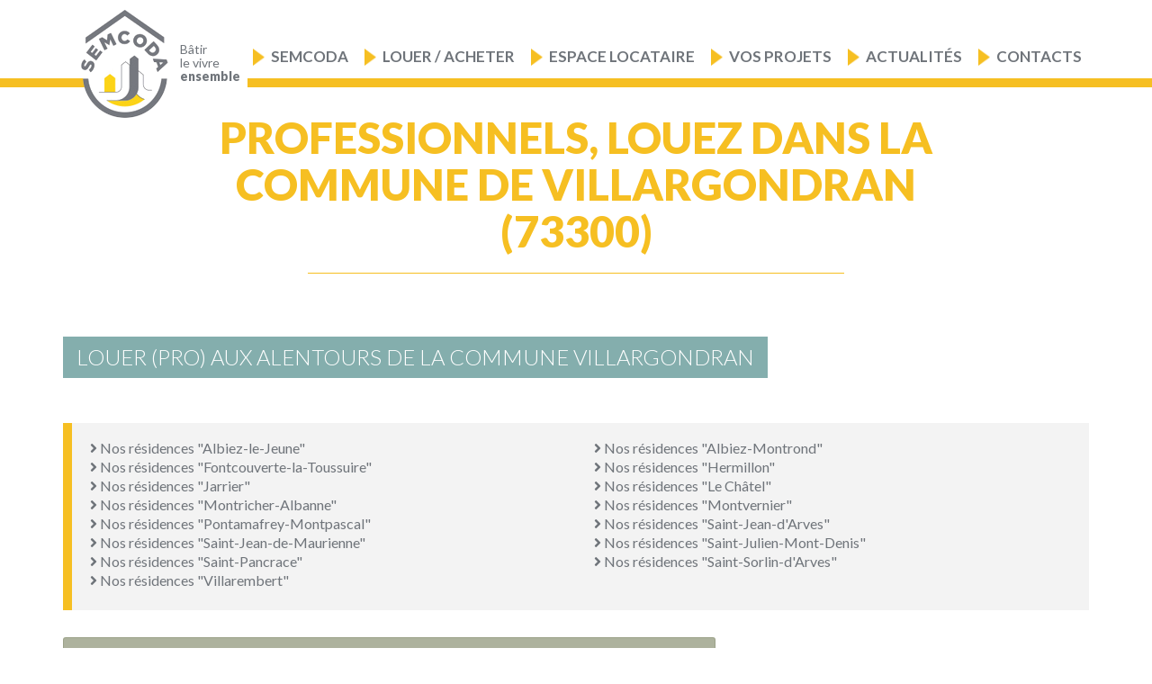

--- FILE ---
content_type: text/html; charset=UTF-8
request_url: https://www.semcoda.com/residences-villargondran-louer-pro.html
body_size: 49736
content:





<!DOCTYPE html>
<html  lang="fr" dir="ltr">
<head>
	<meta name="google-site-verification" content="jAXxmsyDLPrR74lPaMsfog5k3BDaMSxaISJVKWZEnhI" />
    <meta charset="utf-8" />
<noscript><style>form.antibot * :not(.antibot-message) { display: none !important; }</style>
</noscript><meta name="description" content="Achetez votre logement, appartement ou maison, dans la commune Villargondran (73300) avec SEMCODA" />
<meta name="keywords" content="SEMCODA, Construction, Gestion immobilière, Location, Vente, Habitat,Logement, Social, HLM, Ain, Rhône, Isère, Saône et Loire, Savoie, Haute-Savoie, Patrimoine, Collectivités locales, bailleur social, aménagement du territoire, AMO, Assistance à maîtrise" />
<link rel="canonical" href="https://www.semcoda.com/residences-villargondran-louer-pro.html" />
<meta name="Generator" content="Drupal 10 (https://www.drupal.org)" />
<meta name="MobileOptimized" content="width" />
<meta name="HandheldFriendly" content="true" />
<meta name="viewport" content="width=device-width, initial-scale=1.0" />
<link rel="icon" href="/sites/default/files/favicon.png" type="image/png" />

        <title>Professionnels, louez dans la commune de Villargondran (73300)</title>
        <link rel="stylesheet" media="all" href="/core/modules/system/css/components/align.module.css?t42fkh" />
<link rel="stylesheet" media="all" href="/core/modules/system/css/components/fieldgroup.module.css?t42fkh" />
<link rel="stylesheet" media="all" href="/core/modules/system/css/components/container-inline.module.css?t42fkh" />
<link rel="stylesheet" media="all" href="/core/modules/system/css/components/clearfix.module.css?t42fkh" />
<link rel="stylesheet" media="all" href="/core/modules/system/css/components/details.module.css?t42fkh" />
<link rel="stylesheet" media="all" href="/core/modules/system/css/components/hidden.module.css?t42fkh" />
<link rel="stylesheet" media="all" href="/core/modules/system/css/components/item-list.module.css?t42fkh" />
<link rel="stylesheet" media="all" href="/core/modules/system/css/components/js.module.css?t42fkh" />
<link rel="stylesheet" media="all" href="/core/modules/system/css/components/nowrap.module.css?t42fkh" />
<link rel="stylesheet" media="all" href="/core/modules/system/css/components/position-container.module.css?t42fkh" />
<link rel="stylesheet" media="all" href="/core/modules/system/css/components/reset-appearance.module.css?t42fkh" />
<link rel="stylesheet" media="all" href="/core/modules/system/css/components/resize.module.css?t42fkh" />
<link rel="stylesheet" media="all" href="/core/modules/system/css/components/system-status-counter.css?t42fkh" />
<link rel="stylesheet" media="all" href="/core/modules/system/css/components/system-status-report-counters.css?t42fkh" />
<link rel="stylesheet" media="all" href="/core/modules/system/css/components/system-status-report-general-info.css?t42fkh" />
<link rel="stylesheet" media="all" href="/core/modules/system/css/components/tablesort.module.css?t42fkh" />
<link rel="stylesheet" media="all" href="/modules/custom/offre/css/select2.min.css?t42fkh" />
<link rel="stylesheet" media="all" href="/modules/contrib/webform/modules/webform_bootstrap/css/webform_bootstrap.css?t42fkh" />
<link rel="stylesheet" media="all" href="https://cdn.jsdelivr.net/npm/entreprise7pro-bootstrap@3.4.5/dist/css/bootstrap.css" integrity="sha256-ELMm3N0LFs70wt2mEb6CfdACbbJQfLmVHKLV/edLhNY=" crossorigin="anonymous" />
<link rel="stylesheet" media="all" href="https://cdn.jsdelivr.net/npm/@unicorn-fail/drupal-bootstrap-styles@0.0.2/dist/3.1.1/7.x-3.x/drupal-bootstrap.css" integrity="sha512-ys0R7vWvMqi0PjJvf7827YdAhjeAfzLA3DHX0gE/sPUYqbN/sxO6JFzZLvc/wazhj5utAy7rECg1qXQKIEZOfA==" crossorigin="anonymous" />
<link rel="stylesheet" media="all" href="https://cdn.jsdelivr.net/npm/@unicorn-fail/drupal-bootstrap-styles@0.0.2/dist/3.1.1/8.x-3.x/drupal-bootstrap.css" integrity="sha512-ixuOBF5SPFLXivQ0U4/J9sQbZ7ZjmBzciWMBNUEudf6sUJ6ph2zwkpFkoUrB0oUy37lxP4byyHasSpA4rZJSKg==" crossorigin="anonymous" />
<link rel="stylesheet" media="all" href="https://cdn.jsdelivr.net/npm/@unicorn-fail/drupal-bootstrap-styles@0.0.2/dist/3.2.0/7.x-3.x/drupal-bootstrap.css" integrity="sha512-MiCziWBODHzeWsTWg4TMsfyWWoMltpBKnf5Pf5QUH9CXKIVeGpEsHZZ4NiWaJdgqpDzU/ahNWaW80U1ZX99eKw==" crossorigin="anonymous" />
<link rel="stylesheet" media="all" href="https://cdn.jsdelivr.net/npm/@unicorn-fail/drupal-bootstrap-styles@0.0.2/dist/3.2.0/8.x-3.x/drupal-bootstrap.css" integrity="sha512-US+XMOdYSqB2lE8RSbDjBb/r6eTTAv7ydpztf8B7hIWSlwvzQDdaAGun5M4a6GRjCz+BIZ6G43l+UolR+gfLFQ==" crossorigin="anonymous" />
<link rel="stylesheet" media="all" href="https://cdn.jsdelivr.net/npm/@unicorn-fail/drupal-bootstrap-styles@0.0.2/dist/3.3.1/7.x-3.x/drupal-bootstrap.css" integrity="sha512-3gQUt+MI1o8v7eEveRmZzYx6fsIUJ6bRfBLMaUTzdmNQ/1vTWLpNPf13Tcrf7gQ9iHy9A9QjXKxRGoXEeiQnPA==" crossorigin="anonymous" />
<link rel="stylesheet" media="all" href="https://cdn.jsdelivr.net/npm/@unicorn-fail/drupal-bootstrap-styles@0.0.2/dist/3.3.1/8.x-3.x/drupal-bootstrap.css" integrity="sha512-AwNfHm/YKv4l+2rhi0JPat+4xVObtH6WDxFpUnGXkkNEds3OSnCNBSL9Ygd/jQj1QkmHgod9F5seqLErhbQ6/Q==" crossorigin="anonymous" />
<link rel="stylesheet" media="all" href="https://cdn.jsdelivr.net/npm/@unicorn-fail/drupal-bootstrap-styles@0.0.2/dist/3.4.0/8.x-3.x/drupal-bootstrap.css" integrity="sha512-j4mdyNbQqqp+6Q/HtootpbGoc2ZX0C/ktbXnauPFEz7A457PB6le79qasOBVcrSrOBtGAm0aVU2SOKFzBl6RhA==" crossorigin="anonymous" />
<link rel="stylesheet" media="all" href="/themes/custom/op_bootstrap/fonts/fontawesome/css/all.css?t42fkh" />
<link rel="stylesheet" media="all" href="/themes/custom/op_bootstrap/scss/styles.css?t42fkh" />
<link rel="stylesheet" media="all" href="/themes/custom/op_bootstrap/js/layerslider/css/layerslider.css?t42fkh" />
<link rel="stylesheet" media="all" href="/themes/custom/op_bootstrap/js/colorbox/colorbox.css?t42fkh" />
<link rel="stylesheet" media="all" href="/themes/custom/op_bootstrap/css/animate.min.css?t42fkh" />
<link rel="stylesheet" media="all" href="/themes/custom/op_bootstrap/css/slick.css?t42fkh" />
<link rel="stylesheet" media="all" href="/themes/custom/op_bootstrap/css/slick-theme.css?t42fkh" />

            

            <!-- Google Tag Manager -->
            <script>(function(w,d,s,l,i){w[l]=w[l]||[];w[l].push({'gtm.start':
            new Date().getTime(),event:'gtm.js'});var f=d.getElementsByTagName(s)[0],
            j=d.createElement(s),dl=l!='dataLayer'?'&l='+l:'';j.async=true;j.src=
            'https://www.googletagmanager.com/gtm.js?id='+i+dl;f.parentNode.insertBefore(j,f);
            })(window,document,'script','dataLayer','GTM-WXB4W3Q');</script>
            <!-- End Google Tag Manager -->


                <link rel="stylesheet" href="//code.jquery.com/ui/1.12.1/themes/base/jquery-ui.css">
                <script src="https://code.jquery.com/jquery-1.12.4.js"></script>
                <script src="https://code.jquery.com/ui/1.12.1/jquery-ui.js"></script>
                <script>
                    $( function() {
                        $( "#slider-range-1s" ).slider({
                            range: true,
                            min: 0,
                            max: 600000,
                            step: 1000,
                            values: [ 0, 600000 ],
                            slide: function( event, ui ) {
                                $( "#edit-prixmins").val(ui.values[ 0 ]);
                                $( "#edit-prixmaxs").val(ui.values[ 1 ]);
                            }
                        });
                        $("#slider-range-1r").slider({
                            range: true,
                            min: 0,
                            max: 5000,
                            step: 100,
                            values: [ 0, 5000 ],
                            slide: function( event, ui ) {
                                $( "#edit-prixminr").val(ui.values[ 0 ]);
                                $( "#edit-prixmaxr").val(ui.values[ 1 ]);
                            }
                        });
                        $( "#slider-range-1p").slider({
                            range: true,
                            min: 0,
                            max: 600000,
                            step: 100,
                            values: [ 0, 600000 ],
                            slide: function( event, ui ) {
                                $( "#edit-prixminp").val(ui.values[ 0 ]);
                                $( "#edit-prixmaxp").val(ui.values[ 1 ]);
                            }
                        });
                        $( "#edit-prixmins").val($( "#slider-range-1s" ).slider( "values", 0 ));
                        $( "#edit-prixmaxs").val($( "#slider-range-1s" ).slider( "values", 1 ));
                        $( "#edit-prixminr").val($( "#slider-range-1r" ).slider( "values", 0 ));
                        $( "#edit-prixmaxr").val($( "#slider-range-1r" ).slider( "values", 1 ));
                        $( "#edit-prixminp").val($( "#slider-range-1p" ).slider( "values", 0 ));
                        $( "#edit-prixmaxp").val($( "#slider-range-1p" ).slider( "values", 1 ));

                        $( "#slider-range-2s").slider({
                            range: true,
                            min: 0,
                            max: 500,
                            values: [ 0, 500 ],
                            slide: function( event, ui ) {
                                $( "#edit-surfacemins").val(ui.values[ 0 ]);
                                $( "#edit-surfacemaxs").val(ui.values[ 1 ]);
                            }
                        });
                        $( "#slider-range-2r" ).slider({
                            range: true,
                            min: 0,
                            max: 500,
                            values: [ 0, 500 ],
                            slide: function( event, ui ) {
                                $( "#edit-surfaceminr").val(ui.values[ 0 ]);
                                $( "#edit-surfacemaxr").val(ui.values[ 1 ]);
                            }
                        });
                        $( "#slider-range-2p" ).slider({
                            range: true,
                            min: 0,
                            max: 2000,
                            values: [ 0, 2000 ],
                            slide: function( event, ui ) {
                                $( "#edit-surfaceminp").val(ui.values[ 0 ]);
                                $( "#edit-surfacemaxp").val(ui.values[ 1 ]);
                            }
                        });
                        $( "#edit-surfacemins").val($( "#slider-range-2s" ).slider( "values", 0 ));
                        $( "#edit-surfacemaxs").val($( "#slider-range-2s" ).slider( "values", 1 ));
                        $( "#edit-surfaceminr").val($( "#slider-range-2r" ).slider( "values", 0 ));
                        $( "#edit-surfacemaxr").val($( "#slider-range-2r" ).slider( "values", 1 ));
                        $( "#edit-surfaceminp").val($( "#slider-range-2p" ).slider( "values", 0 ));
                        $( "#edit-surfacemaxp").val($( "#slider-range-2p" ).slider( "values", 1 ));
                    } );
                </script>

</head>
<body class="path-offre has-glyphicons path-offre-seo-4-73-103-3097">
<!-- Google Tag Manager (noscript) -->
<noscript><iframe src="https://www.googletagmanager.com/ns.html?id=GTM-WXB4W3Q"
height="0" width="0" style="display:none;visibility:hidden"></iframe></noscript>
<!-- End Google Tag Manager (noscript) -->

<div id="full-container">
    <a href="#main-content" class="visually-hidden focusable skip-link">
        Aller au contenu principal
    </a>
    
      <div class="dialog-off-canvas-main-canvas" data-off-canvas-main-canvas>
    


                    <div id="header">
            <header class="navbar navbar-default container" id="navbar" role="banner">
                                    <a class="logo navbar-btn pull-left" href="/" title="Accueil" rel="home">
                        <img src="/sites/default/files/logo-semcoda.png" alt="Accueil">
                        <p class="slogan">Bâtir<br />le vivre <span>ensemble</span></p>
                    </a>
                    <div class="navbar-header">
                                                                            
                          <div class="region region-navigation">
    <div data-drupal-messages-fallback class="hidden"></div>
<nav role="navigation" aria-labelledby="block-navigationprincipale-2-menu" id="block-navigationprincipale-2">
            
  <h2 class="visually-hidden" id="block-navigationprincipale-2-menu">Navigation principale</h2>
  

        
              <ul class="main-menu">
                <li class="menu-item-0  has-item" id="1">
                                    <a>Semcoda</a>
                                                    <ul class="sub-menu">
                <li class="menu-item-1  " >
                                    <a href="/notre-entreprise" data-drupal-link-system-path="node/122">Notre entreprise</a>
                                          </li>
            <li class="menu-item-1  " >
                                    <a href="/notre-philosophie" title="Notre Philosophie" data-drupal-link-system-path="node/125">Notre philosophie</a>
                                          </li>
            <li class="menu-item-1  " >
                                    <a href="/nos-partenaires" data-drupal-link-system-path="node/132">Nos partenaires</a>
                                          </li>
            <li class="menu-item-1  " >
                                    <a href="/ressources-humaines" data-drupal-link-system-path="node/153">Ressources humaines</a>
                                          </li>
            <li class="menu-item-1  " >
                                    <a href="/renovation-urbaine" data-drupal-link-system-path="node/224">Rénovation urbaine, démolitions, réhabilitations, résidentialisations</a>
                                          </li>
            <li class="menu-item-1  " >
                                    <a href="/depuis-1959" title="SEMCODA l&#039;histoire d&#039;une expérience exceptionnelle" data-drupal-link-system-path="node/197">Depuis 1959...</a>
                                          </li>
          </ul>
  
                      </li>
            <li class="menu-item-0  has-item" id="2">
                                    <a>Louer / Acheter</a>
                                                    <ul class="sub-menu">
                <li class="menu-item-1 image-item " >
                    <div class="image-item-container">
                <a href="/recherche-location-en-carte.html">
                    <div class="img-wrapper">
                        <img src="/sites/default/files/2019-03/menu-locataire_1.png"/>
                    </div>
                    <p>Louer</p>
                </a>
            </div>
                              </li>
            <li class="menu-item-1 image-item " >
                    <div class="image-item-container">
                <a href="/recherche-vente-en-carte.html">
                    <div class="img-wrapper">
                        <img src="/sites/default/files/2019-03/menu-proprietaire_1.png"/>
                    </div>
                    <p>Acheter</p>
                </a>
            </div>
                              </li>
            <li class="menu-item-1 image-item " >
                    <div class="image-item-container">
                <a href="/recherche-location-pro-en-carte.html">
                    <div class="img-wrapper">
                        <img src="/sites/default/files/2019-03/menu-pro_1.png"/>
                    </div>
                    <p>Locaux professionnels</p>
                </a>
            </div>
                              </li>
          </ul>
  
                      </li>
            <li class="menu-item-0  " id="3">
                                    <a href="/informations-utiles" data-drupal-link-system-path="node/142">Espace locataire</a>
                                          </li>
            <li class="menu-item-0  has-item" id="4">
                                    <a>Vos projets</a>
                                                    <ul class="sub-menu">
                <li class="menu-item-1  " >
                                    <a href="/construire-amenager" data-drupal-link-system-path="node/127">Espace Collectivités Territoriales</a>
                                          </li>
            <li class="menu-item-1  " >
                                    <a href="/gerer-accompagner" data-drupal-link-system-path="node/138">Espace Ellipse Syndic</a>
                                          </li>
            <li class="menu-item-1  " >
                                    <a href="/espace-entreprise" data-drupal-link-system-path="node/144">Appels d&#039;offres</a>
                                          </li>
          </ul>
  
                      </li>
            <li class="menu-item-0  " id="5">
                                    <a href="/actualites" title="Actualités et événements du logement en auvergne rhône alpes" data-drupal-link-system-path="actualites">Actualités </a>
                                          </li>
            <li class="menu-item-0  has-item" id="6">
                                    <a>Contacts</a>
                                                    <ul class="sub-menu">
                <li class="menu-item-1  " >
                                    <a href="/espaces-accueil/agence-de-bourgoin-jallieu" data-drupal-link-system-path="node/183">Bourgoin Jallieu</a>
                                          </li>
            <li class="menu-item-1  " >
                                    <a href="/espaces-accueil/agence-de-saint-genis-pouilly" data-drupal-link-system-path="node/188">Saint Genis Pouilly</a>
                                          </li>
            <li class="menu-item-1  " >
                                    <a href="/espaces-accueil/agence-de-rillieux-la-pape" data-drupal-link-system-path="node/189">Rillieux-la-Pape</a>
                                          </li>
            <li class="menu-item-1  " >
                                    <a href="/espaces-accueil/agence-oyonnax" data-drupal-link-system-path="node/191">Oyonnax</a>
                                          </li>
            <li class="menu-item-1  " >
                                    <a href="/espaces-accueil/agence-de-chalon-sur-saone" data-drupal-link-system-path="node/192">Châlon sur Saône</a>
                                          </li>
            <li class="menu-item-1  " >
                                    <a href="/espaces-accueil/agence-de-bourg-en-bresse" data-drupal-link-system-path="node/193">Bourg en Bresse</a>
                                          </li>
            <li class="menu-item-1  " >
                                    <a href="/espaces-accueil/agence-de-villeurbanne" data-drupal-link-system-path="node/194">Villeurbanne</a>
                                          </li>
            <li class="menu-item-1  " >
                                    <a href="/espaces-accueil/agence-dannecy" data-drupal-link-system-path="node/195">Annecy</a>
                                          </li>
            <li class="menu-item-1  " >
                                    <a href="/espaces-accueil/agence-de-trevoux" data-drupal-link-system-path="node/196">Trévoux</a>
                                                <li class="menu-item-1 bouton-carte-espaces"><a href="/nos-adresses">Voir nos adresses</a></li>
              </li>
          </ul>
  
                      </li>
          </ul>
  


  </nav>

  </div>


                                                                    </div>

                                                                        </header>
            <div class="burger-wrap"><div class="burger"></div></div>
        </div>

        <div id="menu-mobile">
              <div class="region region-navigation">
    <div data-drupal-messages-fallback class="hidden"></div>
<nav role="navigation" aria-labelledby="block-navigationprincipale-2-menu" id="block-navigationprincipale-2">
            
  <h2 class="visually-hidden" id="block-navigationprincipale-2-menu">Navigation principale</h2>
  

        
              <ul class="main-menu">
                <li class="menu-item-0  has-item" id="1">
                                    <a>Semcoda</a>
                                                    <ul class="sub-menu">
                <li class="menu-item-1  " >
                                    <a href="/notre-entreprise" data-drupal-link-system-path="node/122">Notre entreprise</a>
                                          </li>
            <li class="menu-item-1  " >
                                    <a href="/notre-philosophie" title="Notre Philosophie" data-drupal-link-system-path="node/125">Notre philosophie</a>
                                          </li>
            <li class="menu-item-1  " >
                                    <a href="/nos-partenaires" data-drupal-link-system-path="node/132">Nos partenaires</a>
                                          </li>
            <li class="menu-item-1  " >
                                    <a href="/ressources-humaines" data-drupal-link-system-path="node/153">Ressources humaines</a>
                                          </li>
            <li class="menu-item-1  " >
                                    <a href="/renovation-urbaine" data-drupal-link-system-path="node/224">Rénovation urbaine, démolitions, réhabilitations, résidentialisations</a>
                                          </li>
            <li class="menu-item-1  " >
                                    <a href="/depuis-1959" title="SEMCODA l&#039;histoire d&#039;une expérience exceptionnelle" data-drupal-link-system-path="node/197">Depuis 1959...</a>
                                          </li>
          </ul>
  
                      </li>
            <li class="menu-item-0  has-item" id="2">
                                    <a>Louer / Acheter</a>
                                                    <ul class="sub-menu">
                <li class="menu-item-1 image-item " >
                    <div class="image-item-container">
                <a href="/recherche-location-en-carte.html">
                    <div class="img-wrapper">
                        <img src="/sites/default/files/2019-03/menu-locataire_1.png"/>
                    </div>
                    <p>Louer</p>
                </a>
            </div>
                              </li>
            <li class="menu-item-1 image-item " >
                    <div class="image-item-container">
                <a href="/recherche-vente-en-carte.html">
                    <div class="img-wrapper">
                        <img src="/sites/default/files/2019-03/menu-proprietaire_1.png"/>
                    </div>
                    <p>Acheter</p>
                </a>
            </div>
                              </li>
            <li class="menu-item-1 image-item " >
                    <div class="image-item-container">
                <a href="/recherche-location-pro-en-carte.html">
                    <div class="img-wrapper">
                        <img src="/sites/default/files/2019-03/menu-pro_1.png"/>
                    </div>
                    <p>Locaux professionnels</p>
                </a>
            </div>
                              </li>
          </ul>
  
                      </li>
            <li class="menu-item-0  " id="3">
                                    <a href="/informations-utiles" data-drupal-link-system-path="node/142">Espace locataire</a>
                                          </li>
            <li class="menu-item-0  has-item" id="4">
                                    <a>Vos projets</a>
                                                    <ul class="sub-menu">
                <li class="menu-item-1  " >
                                    <a href="/construire-amenager" data-drupal-link-system-path="node/127">Espace Collectivités Territoriales</a>
                                          </li>
            <li class="menu-item-1  " >
                                    <a href="/gerer-accompagner" data-drupal-link-system-path="node/138">Espace Ellipse Syndic</a>
                                          </li>
            <li class="menu-item-1  " >
                                    <a href="/espace-entreprise" data-drupal-link-system-path="node/144">Appels d&#039;offres</a>
                                          </li>
          </ul>
  
                      </li>
            <li class="menu-item-0  " id="5">
                                    <a href="/actualites" title="Actualités et événements du logement en auvergne rhône alpes" data-drupal-link-system-path="actualites">Actualités </a>
                                          </li>
            <li class="menu-item-0  has-item" id="6">
                                    <a>Contacts</a>
                                                    <ul class="sub-menu">
                <li class="menu-item-1  " >
                                    <a href="/espaces-accueil/agence-de-bourgoin-jallieu" data-drupal-link-system-path="node/183">Bourgoin Jallieu</a>
                                          </li>
            <li class="menu-item-1  " >
                                    <a href="/espaces-accueil/agence-de-saint-genis-pouilly" data-drupal-link-system-path="node/188">Saint Genis Pouilly</a>
                                          </li>
            <li class="menu-item-1  " >
                                    <a href="/espaces-accueil/agence-de-rillieux-la-pape" data-drupal-link-system-path="node/189">Rillieux-la-Pape</a>
                                          </li>
            <li class="menu-item-1  " >
                                    <a href="/espaces-accueil/agence-oyonnax" data-drupal-link-system-path="node/191">Oyonnax</a>
                                          </li>
            <li class="menu-item-1  " >
                                    <a href="/espaces-accueil/agence-de-chalon-sur-saone" data-drupal-link-system-path="node/192">Châlon sur Saône</a>
                                          </li>
            <li class="menu-item-1  " >
                                    <a href="/espaces-accueil/agence-de-bourg-en-bresse" data-drupal-link-system-path="node/193">Bourg en Bresse</a>
                                          </li>
            <li class="menu-item-1  " >
                                    <a href="/espaces-accueil/agence-de-villeurbanne" data-drupal-link-system-path="node/194">Villeurbanne</a>
                                          </li>
            <li class="menu-item-1  " >
                                    <a href="/espaces-accueil/agence-dannecy" data-drupal-link-system-path="node/195">Annecy</a>
                                          </li>
            <li class="menu-item-1  " >
                                    <a href="/espaces-accueil/agence-de-trevoux" data-drupal-link-system-path="node/196">Trévoux</a>
                                                <li class="menu-item-1 bouton-carte-espaces"><a href="/nos-adresses">Voir nos adresses</a></li>
              </li>
          </ul>
  
                      </li>
          </ul>
  


  </nav>

  </div>

        </div>

    




    <div role="main" class="offre-detail main-container container couleur js-quickedit-main-content">
        <div class="row">

                                    <section class="col-md-12">

                                
                                
                                
                                                    <a id="main-content"></a>
                      <div class="region region-content">
      <h1 class="titre-ad">Professionnels, louez dans la commune de Villargondran (73300)</h1>

<div class="intro"></div>

    <div class="liste row">
            </div>

<section class="related">

    <div class="outro"><h2>louer (pro)&nbsp;aux alentours de la commune Villargondran</h2>
</div>

    <div class="links">
        <div class="row">
                            <div class="col-md-6">
                    <div class="element">
                        <a href="/residences-albiez-le-jeune-louer-pro.html"><i class="fa fa-angle-right" aria-hidden="true"></i> Nos résidences "Albiez-le-Jeune"</a>
                    </div>
                </div>
                            <div class="col-md-6">
                    <div class="element">
                        <a href="/residences-albiez-montrond-louer-pro.html"><i class="fa fa-angle-right" aria-hidden="true"></i> Nos résidences "Albiez-Montrond"</a>
                    </div>
                </div>
                            <div class="col-md-6">
                    <div class="element">
                        <a href="/residences-fontcouverte-la-toussuire-louer-pro.html"><i class="fa fa-angle-right" aria-hidden="true"></i> Nos résidences "Fontcouverte-la-Toussuire"</a>
                    </div>
                </div>
                            <div class="col-md-6">
                    <div class="element">
                        <a href="/residences-hermillon-louer-pro.html"><i class="fa fa-angle-right" aria-hidden="true"></i> Nos résidences "Hermillon"</a>
                    </div>
                </div>
                            <div class="col-md-6">
                    <div class="element">
                        <a href="/residences-jarrier-louer-pro.html"><i class="fa fa-angle-right" aria-hidden="true"></i> Nos résidences "Jarrier"</a>
                    </div>
                </div>
                            <div class="col-md-6">
                    <div class="element">
                        <a href="/residences-le-chatel-louer-pro.html"><i class="fa fa-angle-right" aria-hidden="true"></i> Nos résidences "Le Châtel"</a>
                    </div>
                </div>
                            <div class="col-md-6">
                    <div class="element">
                        <a href="/residences-montricher-albanne-louer-pro.html"><i class="fa fa-angle-right" aria-hidden="true"></i> Nos résidences "Montricher-Albanne"</a>
                    </div>
                </div>
                            <div class="col-md-6">
                    <div class="element">
                        <a href="/residences-montvernier-louer-pro.html"><i class="fa fa-angle-right" aria-hidden="true"></i> Nos résidences "Montvernier"</a>
                    </div>
                </div>
                            <div class="col-md-6">
                    <div class="element">
                        <a href="/residences-pontamafrey-montpascal-louer-pro.html"><i class="fa fa-angle-right" aria-hidden="true"></i> Nos résidences "Pontamafrey-Montpascal"</a>
                    </div>
                </div>
                            <div class="col-md-6">
                    <div class="element">
                        <a href="/residences-saint-jean-darves-louer-pro.html"><i class="fa fa-angle-right" aria-hidden="true"></i> Nos résidences "Saint-Jean-d'Arves"</a>
                    </div>
                </div>
                            <div class="col-md-6">
                    <div class="element">
                        <a href="/residences-saint-jean-de-maurienne-louer-pro.html"><i class="fa fa-angle-right" aria-hidden="true"></i> Nos résidences "Saint-Jean-de-Maurienne"</a>
                    </div>
                </div>
                            <div class="col-md-6">
                    <div class="element">
                        <a href="/residences-saint-julien-mont-denis-louer-pro.html"><i class="fa fa-angle-right" aria-hidden="true"></i> Nos résidences "Saint-Julien-Mont-Denis"</a>
                    </div>
                </div>
                            <div class="col-md-6">
                    <div class="element">
                        <a href="/residences-saint-pancrace-louer-pro.html"><i class="fa fa-angle-right" aria-hidden="true"></i> Nos résidences "Saint-Pancrace"</a>
                    </div>
                </div>
                            <div class="col-md-6">
                    <div class="element">
                        <a href="/residences-saint-sorlin-darves-louer-pro.html"><i class="fa fa-angle-right" aria-hidden="true"></i> Nos résidences "Saint-Sorlin-d'Arves"</a>
                    </div>
                </div>
                            <div class="col-md-6">
                    <div class="element">
                        <a href="/residences-villarembert-louer-pro.html"><i class="fa fa-angle-right" aria-hidden="true"></i> Nos résidences "Villarembert"</a>
                    </div>
                </div>
                    </div>
    </div>
</section>
<div class="container-btn">
  <a class="voir-offres type4" href="/residences-cc-coeur-de-maurienne-arvan-louer-pro.html"><i class="fa fa-arrow-left" aria-hidden="true"></i> Revenir à toutes les offres dans le secteur &quot;CC Coeur de Maurienne Arvan&quot;</a>
</div>


  </div>

                
            </section>


        </div>
    </div>




<section id="footer">
    <div class="footer-top">
    </div>
        <div id="seo-offres">
      <div class="container">
        <div class="row">
          <div class="col-sm-12">

            <h2>SEMCODA BAILLEUR SOCIAL ET DEVELOPPEUR DE TERRITOIRE</h2>

<h3>Bailleur social pour tous :&nbsp;</h3>

<p>Logement social, accession sociale à la propriété, avec la SEMCODA vous pouvez louer un appartement dans un habitat collectif ou dans une résidence, un pavillon en ville ou à la campagne, mais aussi acheter un logement neuf, préférer un logement dans de l’ancien avec le service vente de patrimoine, ou un terrain à bâtir. Toutes nos agences et tous nos bureaux sont à votre disposition pour vous accompagner dans votre projet de logement et réussir votre parcours résidentiel.</p>

<h3>Solutions pour professionnels :</h3>

<p>Locaux commerciaux, Locaux professionnels, cabinets médicaux et paramédicaux, crèches, EHPAD, gendarmerie… Locaux achevés, surfaces à personnaliser ou plateaux à agencer, renseignez-vous pour vous installer dans les départements de l’Ain, du Rhône, de l’Isère, de la Savoie, de la Haute Savoie et de la Saône et Loire. La SEMCODA possède un parc de locaux tertiaires à vendre ou à louer et peut aussi vous proposer des tènements pour accueillir vos projets sur des zones d’activités.&nbsp;</p>

<h3>Partenaire des communes :</h3>

<p>Accompagner les projets des communes et collectivités territoriales, imaginer avec elles des programmes, des équipements révélateurs de leur potentiel, réhabiliter les patrimoines pour le confort et le budget de leurs habitants et limiter l’empreinte énergétique des bâtiments, rénover dans les règles de l’art du bâti remarquable… en un mot être votre maître d’œuvre ou maître d’ouvrage pour imaginer avec vous un vivre ensemble de qualité.</p>

          </div>
        </div>
        <div class="container-btn">
          <a class="btn-prefooter" href="/offre/summary">Voir toutes nos offres</a>
        </div>
      </div>
    </div>
    
            <section id="prefooter-actus" >
      <div class="container">

      <h2>Actualités</h2>
        <div class="row">
                      <div class="col-md-4 col-sm-6">
              <div class="teaser-actu">
                <a href="/actualites/enquete-de-satisfaction-locataire-decembre-2025">
                  <img src="/sites/default/files/styles/360x215/public/2025-11/Famille%20heureuse%20BD_0.jpg?itok=YS33CTzL" />
                  <div class="actu-title">
                    <h3>Enquête de satisfaction locataire - Décembre 2025</h3>
                  </div>
                </a>
              </div>
            </div>
                      <div class="col-md-4 col-sm-6">
              <div class="teaser-actu">
                <a href="/actualites/oyonnax-01-le-site-de-geilles-accueilli-ses-derniers-visiteurs-officiels">
                  <img src="/sites/default/files/styles/360x215/public/2025-11/1%20IMG_6333_0.JPG?itok=swRozfYF" />
                  <div class="actu-title">
                    <h3>OYONNAX (01) le site de Geilles a accueilli ses derniers visiteurs « officiels ».</h3>
                  </div>
                </a>
              </div>
            </div>
                      <div class="col-md-4 col-sm-6">
              <div class="teaser-actu">
                <a href="/actualites/dematerialisation-de-lavis-decheance">
                  <img src="/sites/default/files/styles/360x215/public/2025-11/Affiche%20-%20d%C3%A9mat%20avis%20%C3%A9ch%C3%A9ance%20-%20nov.%202025_2.jpg?itok=s_Ivpz1h" />
                  <div class="actu-title">
                    <h3>Dématérialisation de l&#039;avis d&#039;échéance</h3>
                  </div>
                </a>
              </div>
            </div>
                  </div>
        <div class="container-btn">
          <a class="btn-prefooter" href="/actualites">Voir toutes les actualités</a>
        </div>
      </section>
            <section id="prefooter-links-image">
      <div class="container">
        <ul>
                            <li>
                    <a href="/recherche-vente-en-carte.html">
                        <img class="" src="https://www.semcoda.com/sites/default/files/styles/138x90/public/2018-07/pref1.jpg?itok=yBKz9imZ" />
                        <div class="titre">
                            Acheter
                        </div>
                    </a>
                </li>

                            <li>
                    <a href="/recherche-location-en-carte.html">
                        <img class="" src="https://www.semcoda.com/sites/default/files/styles/138x90/public/2018-09/Locataire.jpg?itok=uGsP-Zx-" />
                        <div class="titre">
                            Louer
                        </div>
                    </a>
                </li>

                            <li>
                    <a href="/recherche-location-pro-en-carte.html">
                        <img class="" src="https://www.semcoda.com/sites/default/files/styles/138x90/public/2018-09/Professionnel.jpg?itok=AZApu6zY" />
                        <div class="titre">
                            Immobilier<br /></strong>d'entreprise</strong>
                        </div>
                    </a>
                </li>

                            <li>
                    <a href="/construire-amenager">
                        <img class="" src="https://www.semcoda.com/sites/default/files/styles/138x90/public/2019-03/construire-amenager.jpg?itok=1apJq6kE" />
                        <div class="titre">
                            Construire / Aménager
                        </div>
                    </a>
                </li>

                            <li>
                    <a href="/gerer-accompagner">
                        <img class="" src="https://www.semcoda.com/sites/default/files/styles/138x90/public/2019-03/gerer-accompagner.jpg?itok=K7pk5vnM" />
                        <div class="titre">
                            Gérer / Accompagner
                        </div>
                    </a>
                </li>

                            <li>
                    <a href="/ressources-humaines">
                        <img class="" src="https://www.semcoda.com/sites/default/files/styles/138x90/public/2019-04/front-recrutement2.jpg?itok=db4TbMMl" />
                        <div class="titre">
                            Rejoindre la Semcoda
                        </div>
                    </a>
                </li>

            
        </ul>
      </div>
    </section>
    

    <div class="footer-bottom">
                                    <footer class="footer container" role="contentinfo">
                      <div class="region region-footer">
    <nav role="navigation" aria-labelledby="block-navigationprincipalefooter-menu" id="block-navigationprincipalefooter" class="col-md-2 col-sm-2 col-xs-12">
      
  <h2 id="block-navigationprincipalefooter-menu">Menu</h2>
  

        
      <ul class="menu menu--navigation-principale-foote nav">
                      <li class="first">
                                        <a href="/notre-entreprise" data-drupal-link-system-path="node/122">Notre entreprise</a>
              </li>
                      <li>
                                        <a href="/notre-philosophie" data-drupal-link-system-path="node/125">Notre philosophie</a>
              </li>
                      <li>
                                        <a href="/nos-partenaires" data-drupal-link-system-path="node/132">Nos partenaires</a>
              </li>
                      <li>
                                        <a href="/nos-adresses" data-drupal-link-system-path="node/181">Nos contacts</a>
              </li>
                      <li>
                                        <a href="/mentions-legales" data-drupal-link-system-path="node/10">Mentions légales</a>
              </li>
                      <li>
                                        <a href="/gestion-des-cookies" data-drupal-link-system-path="node/277">Gestion des cookies</a>
              </li>
                      <li>
                                        <a href="/mentions-juridiques" data-drupal-link-system-path="node/179">Mentions juridiques</a>
              </li>
                      <li class="last">
                                        <a href="https://www.semcoda.com/politique-de-confidentialite" title="Politique de confidentialité">Politique de confidentialité</a>
              </li>
        </ul>
  

  </nav>
<section id="block-contacteznous" class="col-lg-2 col-md-3 col-sm-2 col-xs-12 block block-block-content block-block-content2786f1dc-dd8a-451f-8680-5db2ae51247e clearfix">
  
    

      
            <div class="field field--name-body field--type-text-with-summary field--label-hidden field--item"><h3>SUIVEZ-NOUS !</h3>

<ul>
	<li><a class="linkedin wow rotateInUpLeft" data-wow-delay="0.6s" href="https://fr.linkedin.com/company/semcoda" target="_blank" title="Suivez-nous sur LinkedIn"><span>in</span></a></li>
</ul>
</div>
      
  </section>

<nav role="navigation" aria-labelledby="block-nosagences-menu" id="block-nosagences" class="col-md-2 col-sm-2 col-xs-12">
      
  <h2 id="block-nosagences-menu">Nos agences</h2>
  

        
      <ul class="menu menu--agences nav">
                      <li class="first">
                                        <a href="/espaces-accueil/agence-dannecy" data-drupal-link-system-path="node/195">Annecy</a>
              </li>
                      <li>
                                        <a href="/espaces-accueil/agence-de-bourg-en-bresse" data-drupal-link-system-path="node/193">Bourg en Bresse</a>
              </li>
                      <li>
                                        <a href="/espaces-accueil/agence-de-bourgoin-jallieu" data-drupal-link-system-path="node/183">Bourgoin Jallieu</a>
              </li>
                      <li>
                                        <a href="/espaces-accueil/agence-de-chalon-sur-saone" data-drupal-link-system-path="node/192">Chalon sur Saône</a>
              </li>
                      <li>
                                        <a href="/espaces-accueil/agence-oyonnax" data-drupal-link-system-path="node/191">Oyonnax</a>
              </li>
                      <li>
                                        <a href="/espaces-accueil/agence-de-rillieux-la-pape" data-drupal-link-system-path="node/189">Rilleux-la-Pape</a>
              </li>
                      <li>
                                        <a href="/espaces-accueil/agence-de-saint-genis-pouilly" data-drupal-link-system-path="node/188">Saint Genis Pouilly</a>
              </li>
                      <li>
                                        <a href="/espaces-accueil/agence-de-trevoux" data-drupal-link-system-path="node/196">Trévoux</a>
              </li>
                      <li class="last">
                                        <a href="/espaces-accueil/agence-de-villeurbanne" data-drupal-link-system-path="node/194">Villeurbanne</a>
              </li>
        </ul>
  

  </nav>
<section id="block-logoblanc" class="col-lg-6 col-md-5 col-sm-6 col-xs-12 block block-block-content block-block-content3699c861-9561-4b2f-9b10-87a3c5a6b207 clearfix">
  
    

      
            <div class="field field--name-body field--type-text-with-summary field--label-hidden field--item"><h3>À propos</h3>

<p>SEMCODA, Société d'Économie Mixte de Construction du Département de l'Ain, construit, gère et aménage les territoires sur 7&nbsp;départements : Ain, Jura, Isère, Rhône, Saône et Loire, Savoie et Haute Savoie. Numéro 1 de la location sociale sur la région Auvergne Rhône Alpes, et acteur engagé de l’accession sociale à la propriété, la SEMCODA bâti aussi des résidences étudiants, des maisons de retraite, des résidences intergénérationnelles, des locaux professionnels, des équipements collectifs de santé ou d’éducation, des gendarmeries… Immobilier Bourg-en-Bresse, Immobilier Lyon, Immobilier Annecy, Immobilier Bourgoin-Jallieu, Immobilier Châlon-sur-Saône.</p>

<p>&nbsp;</p>
</div>
      
  </section>


  </div>

                </footer>
                        </div>
            <script type="text/javascript">
            
        </script>
    </section>



  </div>

    

</div>
</body>
<script type="application/json" data-drupal-selector="drupal-settings-json">{"path":{"baseUrl":"\/","pathPrefix":"","currentPath":"offre\/seo\/4\/73\/103\/3097","currentPathIsAdmin":false,"isFront":false,"currentLanguage":"fr"},"pluralDelimiter":"\u0003","suppressDeprecationErrors":true,"bootstrap":{"forms_has_error_value_toggle":1,"tooltip_enabled":1,"tooltip_animation":1,"tooltip_container":"body","tooltip_delay":"0","tooltip_html":0,"tooltip_placement":"auto left","tooltip_selector":"","tooltip_trigger":"hover","modal_animation":1,"modal_backdrop":"true","modal_focus_input":1,"modal_keyboard":1,"modal_select_text":1,"modal_show":1,"modal_size":"","popover_enabled":1,"popover_animation":1,"popover_auto_close":1,"popover_container":"body","popover_content":"","popover_delay":"0","popover_html":0,"popover_placement":"right","popover_selector":"","popover_title":"","popover_trigger":"click"},"user":{"uid":0,"permissionsHash":"e79a306d5985c405242b931640359275a1370e0bac19b7da63188c17a78b8e88"}}</script>
<script src="/core/assets/vendor/jquery/jquery.min.js?v=3.7.1"></script>
<script src="/core/assets/vendor/underscore/underscore-min.js?v=1.13.7"></script>
<script src="/core/assets/vendor/once/once.min.js?v=1.0.1"></script>
<script src="/sites/default/files/languages/fr_nZKrNRk6Yzeq3r222Vw9eA-xoV7eg2MJFGhS-Aagswk.js?t42fkh"></script>
<script src="/core/misc/drupalSettingsLoader.js?v=10.4.6"></script>
<script src="/core/misc/drupal.js?v=10.4.6"></script>
<script src="/core/misc/drupal.init.js?v=10.4.6"></script>
<script src="/themes/contrib/bootstrap/js/bootstrap-pre-init.js?t42fkh"></script>
<script src="https://cdn.jsdelivr.net/npm/entreprise7pro-bootstrap@3.4.5/dist/js/bootstrap.js" integrity="sha256-LOiXoKZ2wysQPuIK+KrFj0/gFFms8dpu21l//MOukmw=" crossorigin="anonymous"></script>
<script src="/themes/contrib/bootstrap/js/drupal.bootstrap.js?t42fkh"></script>
<script src="/themes/contrib/bootstrap/js/attributes.js?t42fkh"></script>
<script src="/themes/contrib/bootstrap/js/theme.js?t42fkh"></script>
<script src="/themes/contrib/bootstrap/js/popover.js?t42fkh"></script>
<script src="/themes/contrib/bootstrap/js/tooltip.js?t42fkh"></script>
<script src="/modules/custom/offre/js/select2.full.min.js?v=1.x"></script>
<script src="/modules/custom/offre/js/offre.js?v=1.x"></script>
<script src="/themes/custom/op_bootstrap/js/layerslider/js/greensock.js?v=1.x"></script>
<script src="/themes/custom/op_bootstrap/js/colorbox/jquery.colorbox-min.js?v=1.x"></script>
<script src="/themes/custom/op_bootstrap/js/layerslider/js/layerslider.transitions.js?v=1.x"></script>
<script src="/themes/custom/op_bootstrap/js/layerslider/js/layerslider.kreaturamedia.jquery.js?v=1.x"></script>
<script src="/themes/custom/op_bootstrap/js/wow.min.js?v=1.x"></script>
<script src="/themes/custom/op_bootstrap/js/jquery.session.js?v=1.x"></script>
<script src="/themes/custom/op_bootstrap/js/maps.js?v=1.x"></script>
<script src="/themes/custom/op_bootstrap/js/slick.min.js?v=1.x"></script>
<script src="/themes/custom/op_bootstrap/js/markerclusterer.js?v=1.x"></script>
<script src="/themes/custom/op_bootstrap/js/jquery.cookie.js?v=1.x"></script>
<script src="/themes/custom/op_bootstrap/js/scripts.js?v=1.x"></script>
<script src="/modules/contrib/webform/js/webform.behaviors.js?v=10.4.6"></script>
<script src="/core/misc/states.js?v=10.4.6"></script>
<script src="/themes/contrib/bootstrap/js/misc/states.js?t42fkh"></script>
<script src="/modules/contrib/webform/js/webform.states.js?v=10.4.6"></script>
<script src="/modules/contrib/webform/modules/webform_bootstrap/js/webform_bootstrap.states.js?v=10.4.6"></script>

</html>
